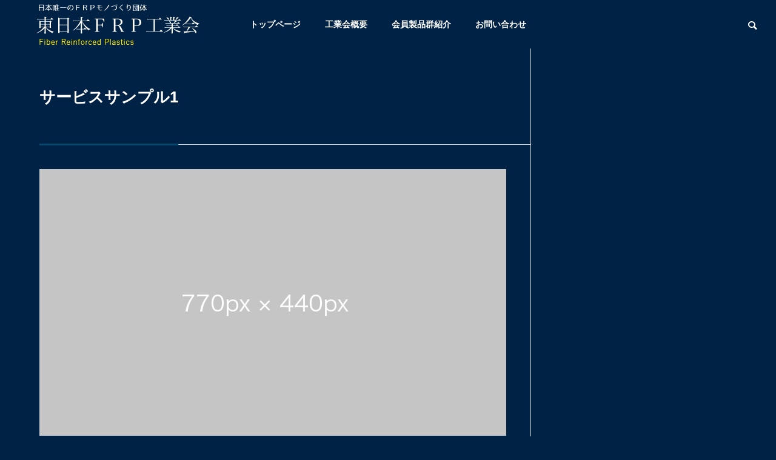

--- FILE ---
content_type: text/html; charset=UTF-8
request_url: https://www.frp-kogyokai.jp/service/sample-service1/
body_size: 38115
content:
<!DOCTYPE html>
<html class="pc" lang="ja"
	prefix="og: https://ogp.me/ns#" >
<head>
<meta charset="UTF-8">
<!--[if IE]><meta http-equiv="X-UA-Compatible" content="IE=edge"><![endif]-->
<meta name="viewport" content="width=device-width">

<meta name="description" content="サンプルテキスト。サンプルテキスト。">
<link rel="pingback" href="https://www.frp-kogyokai.jp/wp/xmlrpc.php">

		<!-- All in One SEO 4.1.5.3 -->
		<title>サービスサンプル1 - 東日本ＦＲＰ工業会</title>
		<meta name="description" content="サンプルテキスト。サンプルテキスト。" />
		<meta name="robots" content="noindex, nofollow, max-image-preview:large" />
		<link rel="canonical" href="https://www.frp-kogyokai.jp/service/sample-service1/" />
		<meta property="og:locale" content="ja_JP" />
		<meta property="og:site_name" content="東日本ＦＲＰ工業会 - Just another WordPress site" />
		<meta property="og:type" content="article" />
		<meta property="og:title" content="サービスサンプル1 - 東日本ＦＲＰ工業会" />
		<meta property="og:description" content="サンプルテキスト。サンプルテキスト。" />
		<meta property="og:url" content="https://www.frp-kogyokai.jp/service/sample-service1/" />
		<meta property="article:published_time" content="2021-11-09T09:06:01+00:00" />
		<meta property="article:modified_time" content="2021-11-09T09:06:01+00:00" />
		<meta name="twitter:card" content="summary" />
		<meta name="twitter:domain" content="www.frp-kogyokai.jp" />
		<meta name="twitter:title" content="サービスサンプル1 - 東日本ＦＲＰ工業会" />
		<meta name="twitter:description" content="サンプルテキスト。サンプルテキスト。" />
		<script type="application/ld+json" class="aioseo-schema">
			{"@context":"https:\/\/schema.org","@graph":[{"@type":"WebSite","@id":"https:\/\/www.frp-kogyokai.jp\/#website","url":"https:\/\/www.frp-kogyokai.jp\/","name":"\u6771\u65e5\u672c\uff26\uff32\uff30\u5de5\u696d\u4f1a","description":"Just another WordPress site","inLanguage":"ja","publisher":{"@id":"https:\/\/www.frp-kogyokai.jp\/#organization"}},{"@type":"Organization","@id":"https:\/\/www.frp-kogyokai.jp\/#organization","name":"\u6771\u65e5\u672c\uff26\uff32\uff30\u5de5\u696d\u4f1a","url":"https:\/\/www.frp-kogyokai.jp\/"},{"@type":"BreadcrumbList","@id":"https:\/\/www.frp-kogyokai.jp\/service\/sample-service1\/#breadcrumblist","itemListElement":[{"@type":"ListItem","@id":"https:\/\/www.frp-kogyokai.jp\/#listItem","position":1,"item":{"@type":"WebPage","@id":"https:\/\/www.frp-kogyokai.jp\/","name":"\u30db\u30fc\u30e0","description":"Just another WordPress site","url":"https:\/\/www.frp-kogyokai.jp\/"}}]},{"@type":"Person","@id":"https:\/\/www.frp-kogyokai.jp\/author\/aioslfrp-kogyokai-jp\/#author","url":"https:\/\/www.frp-kogyokai.jp\/author\/aioslfrp-kogyokai-jp\/","name":"aiosl@frp-kogyokai.jp","image":{"@type":"ImageObject","@id":"https:\/\/www.frp-kogyokai.jp\/service\/sample-service1\/#authorImage","url":"https:\/\/secure.gravatar.com\/avatar\/d66f25ff490e07bd17fe85473519dc5b18a3eabafd6ba826eff054b830fee0a1?s=96&d=mm&r=g","width":96,"height":96,"caption":"aiosl@frp-kogyokai.jp"}},{"@type":"WebPage","@id":"https:\/\/www.frp-kogyokai.jp\/service\/sample-service1\/#webpage","url":"https:\/\/www.frp-kogyokai.jp\/service\/sample-service1\/","name":"\u30b5\u30fc\u30d3\u30b9\u30b5\u30f3\u30d7\u30eb1 - \u6771\u65e5\u672c\uff26\uff32\uff30\u5de5\u696d\u4f1a","description":"\u30b5\u30f3\u30d7\u30eb\u30c6\u30ad\u30b9\u30c8\u3002\u30b5\u30f3\u30d7\u30eb\u30c6\u30ad\u30b9\u30c8\u3002","inLanguage":"ja","isPartOf":{"@id":"https:\/\/www.frp-kogyokai.jp\/#website"},"breadcrumb":{"@id":"https:\/\/www.frp-kogyokai.jp\/service\/sample-service1\/#breadcrumblist"},"author":"https:\/\/www.frp-kogyokai.jp\/author\/aioslfrp-kogyokai-jp\/#author","creator":"https:\/\/www.frp-kogyokai.jp\/author\/aioslfrp-kogyokai-jp\/#author","image":{"@type":"ImageObject","@id":"https:\/\/www.frp-kogyokai.jp\/#mainImage","url":"https:\/\/www.frp-kogyokai.jp\/wp\/wp-content\/uploads\/image_770x440.gif","width":770,"height":440},"primaryImageOfPage":{"@id":"https:\/\/www.frp-kogyokai.jp\/service\/sample-service1\/#mainImage"},"datePublished":"2021-11-09T09:06:01+09:00","dateModified":"2021-11-09T09:06:01+09:00"}]}
		</script>
		<!-- All in One SEO -->

<link rel='dns-prefetch' href='//yubinbango.github.io' />
<link rel="alternate" type="application/rss+xml" title="東日本ＦＲＰ工業会 &raquo; フィード" href="https://www.frp-kogyokai.jp/feed/" />
<link rel="alternate" type="application/rss+xml" title="東日本ＦＲＰ工業会 &raquo; コメントフィード" href="https://www.frp-kogyokai.jp/comments/feed/" />
<link rel="alternate" title="oEmbed (JSON)" type="application/json+oembed" href="https://www.frp-kogyokai.jp/wp-json/oembed/1.0/embed?url=https%3A%2F%2Fwww.frp-kogyokai.jp%2Fservice%2Fsample-service1%2F" />
<link rel="alternate" title="oEmbed (XML)" type="text/xml+oembed" href="https://www.frp-kogyokai.jp/wp-json/oembed/1.0/embed?url=https%3A%2F%2Fwww.frp-kogyokai.jp%2Fservice%2Fsample-service1%2F&#038;format=xml" />
<style id='wp-img-auto-sizes-contain-inline-css' type='text/css'>
img:is([sizes=auto i],[sizes^="auto," i]){contain-intrinsic-size:3000px 1500px}
/*# sourceURL=wp-img-auto-sizes-contain-inline-css */
</style>
<link rel='stylesheet' id='style-css' href='https://www.frp-kogyokai.jp/wp/wp-content/themes/frp-kogyokai-child/style.css?ver=1.1.2' type='text/css' media='all' />
<style id='wp-block-library-inline-css' type='text/css'>
:root{--wp-block-synced-color:#7a00df;--wp-block-synced-color--rgb:122,0,223;--wp-bound-block-color:var(--wp-block-synced-color);--wp-editor-canvas-background:#ddd;--wp-admin-theme-color:#007cba;--wp-admin-theme-color--rgb:0,124,186;--wp-admin-theme-color-darker-10:#006ba1;--wp-admin-theme-color-darker-10--rgb:0,107,160.5;--wp-admin-theme-color-darker-20:#005a87;--wp-admin-theme-color-darker-20--rgb:0,90,135;--wp-admin-border-width-focus:2px}@media (min-resolution:192dpi){:root{--wp-admin-border-width-focus:1.5px}}.wp-element-button{cursor:pointer}:root .has-very-light-gray-background-color{background-color:#eee}:root .has-very-dark-gray-background-color{background-color:#313131}:root .has-very-light-gray-color{color:#eee}:root .has-very-dark-gray-color{color:#313131}:root .has-vivid-green-cyan-to-vivid-cyan-blue-gradient-background{background:linear-gradient(135deg,#00d084,#0693e3)}:root .has-purple-crush-gradient-background{background:linear-gradient(135deg,#34e2e4,#4721fb 50%,#ab1dfe)}:root .has-hazy-dawn-gradient-background{background:linear-gradient(135deg,#faaca8,#dad0ec)}:root .has-subdued-olive-gradient-background{background:linear-gradient(135deg,#fafae1,#67a671)}:root .has-atomic-cream-gradient-background{background:linear-gradient(135deg,#fdd79a,#004a59)}:root .has-nightshade-gradient-background{background:linear-gradient(135deg,#330968,#31cdcf)}:root .has-midnight-gradient-background{background:linear-gradient(135deg,#020381,#2874fc)}:root{--wp--preset--font-size--normal:16px;--wp--preset--font-size--huge:42px}.has-regular-font-size{font-size:1em}.has-larger-font-size{font-size:2.625em}.has-normal-font-size{font-size:var(--wp--preset--font-size--normal)}.has-huge-font-size{font-size:var(--wp--preset--font-size--huge)}.has-text-align-center{text-align:center}.has-text-align-left{text-align:left}.has-text-align-right{text-align:right}.has-fit-text{white-space:nowrap!important}#end-resizable-editor-section{display:none}.aligncenter{clear:both}.items-justified-left{justify-content:flex-start}.items-justified-center{justify-content:center}.items-justified-right{justify-content:flex-end}.items-justified-space-between{justify-content:space-between}.screen-reader-text{border:0;clip-path:inset(50%);height:1px;margin:-1px;overflow:hidden;padding:0;position:absolute;width:1px;word-wrap:normal!important}.screen-reader-text:focus{background-color:#ddd;clip-path:none;color:#444;display:block;font-size:1em;height:auto;left:5px;line-height:normal;padding:15px 23px 14px;text-decoration:none;top:5px;width:auto;z-index:100000}html :where(.has-border-color){border-style:solid}html :where([style*=border-top-color]){border-top-style:solid}html :where([style*=border-right-color]){border-right-style:solid}html :where([style*=border-bottom-color]){border-bottom-style:solid}html :where([style*=border-left-color]){border-left-style:solid}html :where([style*=border-width]){border-style:solid}html :where([style*=border-top-width]){border-top-style:solid}html :where([style*=border-right-width]){border-right-style:solid}html :where([style*=border-bottom-width]){border-bottom-style:solid}html :where([style*=border-left-width]){border-left-style:solid}html :where(img[class*=wp-image-]){height:auto;max-width:100%}:where(figure){margin:0 0 1em}html :where(.is-position-sticky){--wp-admin--admin-bar--position-offset:var(--wp-admin--admin-bar--height,0px)}@media screen and (max-width:600px){html :where(.is-position-sticky){--wp-admin--admin-bar--position-offset:0px}}
/*wp_block_styles_on_demand_placeholder:696c445fb8392*/
/*# sourceURL=wp-block-library-inline-css */
</style>
<style id='classic-theme-styles-inline-css' type='text/css'>
/*! This file is auto-generated */
.wp-block-button__link{color:#fff;background-color:#32373c;border-radius:9999px;box-shadow:none;text-decoration:none;padding:calc(.667em + 2px) calc(1.333em + 2px);font-size:1.125em}.wp-block-file__button{background:#32373c;color:#fff;text-decoration:none}
/*# sourceURL=/wp-includes/css/classic-themes.min.css */
</style>
<link rel='stylesheet' id='contact-form-7-css' href='https://www.frp-kogyokai.jp/wp/wp-content/plugins/contact-form-7/includes/css/styles.css?ver=5.3.2' type='text/css' media='all' />
<link rel='stylesheet' id='contact-form-7-confirm-css' href='https://www.frp-kogyokai.jp/wp/wp-content/plugins/contact-form-7-add-confirm/includes/css/styles.css?ver=5.1' type='text/css' media='all' />
<link rel='stylesheet' id='responsive-lightbox-swipebox-css' href='https://www.frp-kogyokai.jp/wp/wp-content/plugins/responsive-lightbox/assets/swipebox/swipebox.min.css?ver=2.3.3' type='text/css' media='all' />
<link rel='stylesheet' id='parent-style-css' href='https://www.frp-kogyokai.jp/wp/wp-content/themes/frp-kogyokai/style.css?ver=6.9' type='text/css' media='all' />
<link rel='stylesheet' id='child-style-css' href='https://www.frp-kogyokai.jp/wp/wp-content/themes/frp-kogyokai-child/style.css?ver=1.1.2' type='text/css' media='all' />
<script type="text/javascript" src="https://www.frp-kogyokai.jp/wp/wp-includes/js/jquery/jquery.min.js?ver=3.7.1" id="jquery-core-js"></script>
<script type="text/javascript" src="https://www.frp-kogyokai.jp/wp/wp-includes/js/jquery/jquery-migrate.min.js?ver=3.4.1" id="jquery-migrate-js"></script>
<script type="text/javascript" src="https://www.frp-kogyokai.jp/wp/wp-content/plugins/responsive-lightbox/assets/swipebox/jquery.swipebox.min.js?ver=2.3.3" id="responsive-lightbox-swipebox-js"></script>
<script type="text/javascript" src="https://www.frp-kogyokai.jp/wp/wp-includes/js/underscore.min.js?ver=1.13.7" id="underscore-js"></script>
<script type="text/javascript" src="https://www.frp-kogyokai.jp/wp/wp-content/plugins/responsive-lightbox/assets/infinitescroll/infinite-scroll.pkgd.min.js?ver=6.9" id="responsive-lightbox-infinite-scroll-js"></script>
<script type="text/javascript" id="responsive-lightbox-js-extra">
/* <![CDATA[ */
var rlArgs = {"script":"swipebox","selector":"lightbox","customEvents":"","activeGalleries":"1","animation":"1","hideCloseButtonOnMobile":"0","removeBarsOnMobile":"0","hideBars":"1","hideBarsDelay":"5000","videoMaxWidth":"1080","useSVG":"1","loopAtEnd":"0","woocommerce_gallery":"0","ajaxurl":"https://www.frp-kogyokai.jp/wp/wp-admin/admin-ajax.php","nonce":"76a98ef1b2"};
//# sourceURL=responsive-lightbox-js-extra
/* ]]> */
</script>
<script type="text/javascript" src="https://www.frp-kogyokai.jp/wp/wp-content/plugins/responsive-lightbox/js/front.js?ver=2.3.3" id="responsive-lightbox-js"></script>
<link rel="https://api.w.org/" href="https://www.frp-kogyokai.jp/wp-json/" /><link rel='shortlink' href='https://www.frp-kogyokai.jp/?p=27' />

<link rel="stylesheet" href="https://www.frp-kogyokai.jp/wp/wp-content/themes/frp-kogyokai/css/design-plus.css?ver=1.1.2">
<link rel="stylesheet" href="https://www.frp-kogyokai.jp/wp/wp-content/themes/frp-kogyokai/css/sns-botton.css?ver=1.1.2">
<link rel="stylesheet" media="screen and (max-width:1201px)" href="https://www.frp-kogyokai.jp/wp/wp-content/themes/frp-kogyokai/css/responsive.css?ver=1.1.2">
<link rel="stylesheet" media="screen and (max-width:1201px)" href="https://www.frp-kogyokai.jp/wp/wp-content/themes/frp-kogyokai/css/footer-bar.css?ver=1.1.2">

<script src="https://www.frp-kogyokai.jp/wp/wp-content/themes/frp-kogyokai/js/jquery.easing.1.4.js?ver=1.1.2"></script>
<script src="https://www.frp-kogyokai.jp/wp/wp-content/themes/frp-kogyokai/js/jscript.js?ver=1.1.2"></script>
<script src="https://www.frp-kogyokai.jp/wp/wp-content/themes/frp-kogyokai/js/jquery.cookie.min.js?ver=1.1.2"></script>
<script src="https://www.frp-kogyokai.jp/wp/wp-content/themes/frp-kogyokai/js/comment.js?ver=1.1.2"></script>
<script src="https://www.frp-kogyokai.jp/wp/wp-content/themes/frp-kogyokai/js/parallax.js?ver=1.1.2"></script>

<link rel="stylesheet" href="https://www.frp-kogyokai.jp/wp/wp-content/themes/frp-kogyokai/js/simplebar.css?ver=1.1.2">
<script src="https://www.frp-kogyokai.jp/wp/wp-content/themes/frp-kogyokai/js/simplebar.min.js?ver=1.1.2"></script>


<script src="https://www.frp-kogyokai.jp/wp/wp-content/themes/frp-kogyokai/js/header_fix.js?ver=1.1.2"></script>


<style type="text/css">
body { font-size:16px; }
.common_headline { font-size:36px !important; }
@media screen and (max-width:750px) {
  body { font-size:14px; }
  .common_headline { font-size:20px !important; }
}
body, input, textarea { font-family: Arial, "Hiragino Sans", "ヒラギノ角ゴ ProN", "Hiragino Kaku Gothic ProN", "游ゴシック", YuGothic, "メイリオ", Meiryo, sans-serif; }

.rich_font, .p-vertical { font-family: Arial, "Hiragino Sans", "ヒラギノ角ゴ ProN", "Hiragino Kaku Gothic ProN", "游ゴシック", YuGothic, "メイリオ", Meiryo, sans-serif; font-weight:600; }

.rich_font_type1 { font-family: Arial, "ヒラギノ角ゴ ProN W3", "Hiragino Kaku Gothic ProN", "メイリオ", Meiryo, sans-serif; font-weight:600; }
.rich_font_type2 { font-family: Arial, "Hiragino Sans", "ヒラギノ角ゴ ProN", "Hiragino Kaku Gothic ProN", "游ゴシック", YuGothic, "メイリオ", Meiryo, sans-serif; font-weight:600; }
.rich_font_type3 { font-family: "Times New Roman" , "游明朝" , "Yu Mincho" , "游明朝体" , "YuMincho" , "ヒラギノ明朝 Pro W3" , "Hiragino Mincho Pro" , "HiraMinProN-W3" , "HGS明朝E" , "ＭＳ Ｐ明朝" , "MS PMincho" , serif; font-weight:600; }

.square_headline .headline { font-size:24px; }
.square_headline .sub_headline { font-size:14px; }
@media screen and (max-width:750px) {
  .square_headline .headline { font-size:18px; }
  .square_headline .sub_headline { font-size:12px; }
}

.pc body.use_header_fix #header:after { background:rgba(255,255,255,1); }
.pc body.use_header_fix #header:hover:after { background:rgba(255,255,255,1); }
#header_logo a { background:rgba(0,34,69,1); }
#header_logo .logo_text { color:#ffffff !important; font-size:32px; }
#footer_logo .logo_text { font-size:32px; }
@media screen and (max-width:1201px) {
  #header_logo .logo_text { font-size:24px; }
  #footer_logo .logo_text { font-size:24px; }
}
#global_menu > ul > li > a:hover, body.single #global_menu > ul > li.current-menu-item > a, body.single #global_menu > ul > li.active > a,
  #header.active #global_menu > ul > li.current-menu-item > a, #header.active #global_menu > ul > li.active > a, body.hide_header_image #global_menu > ul > li.current-menu-item > a, body.no_index_header_content #global_menu > ul > li.current-menu-item > a
    { color:#00466d !important; }
#global_menu ul ul a { color:#ffffff; background:#002245; }
#global_menu ul ul a:hover { color:#ffffff; background:#000000; }
#global_menu ul ul li.menu-item-has-children > a:before { color:#ffffff; }
.mobile #header:after { background:rgba(255,255,255,1); }
.mobile #header:hover:after { background:rgba(255,255,255,1); }
.mobile body.home.no_index_header_content #header { background:rgba(255,255,255,1); }
#drawer_menu { color:#ffffff; background:#000000; }
#drawer_menu a { color:#ffffff; }
#drawer_menu a:hover { color:#000000; }
#mobile_menu a { color:#ffffff; border-color:#444444; }
#mobile_menu li li a { background:#333333; }
#mobile_menu a:hover, #drawer_menu .close_button:hover, #mobile_menu .child_menu_button:hover { color:#ffffff; background:#444444; }
#mobile_menu .child_menu_button .icon:before, #mobile_menu .child_menu_button:hover .icon:before { color:#ffffff; }
.megamenu .headline_area h3 .headline { font-size:24px; }
.megamenu_b .service_item_list .item a:after { background:rgba(0,0,0,0.5); }
.author_profile .avatar_area img, .animate_image img, .animate_background .image {
  width:100%; height:auto;
  -webkit-transition: transform  0.5s ease;
  transition: transform  0.5s ease;
}
.author_profile a.avatar:hover img, .animate_image:hover img, .animate_background:hover .image {
  -webkit-transform: scale(1.2);
  transform: scale(1.2);
}


a { color:#000; }

#footer_menu .footer_menu li:first-of-type a, #return_top2 a:hover:before, #bread_crumb, #bread_crumb li.last, .tcd_banner_widget .headline, .post_slider_widget .slick-arrow:hover:before,
  #post_title2 .title, #service_banner .main_title, .megamenu .headline_area h3 .headline, .news_category_list li.active a, .news_category_sort_button li.active a, .sns_button_list.color_type2 li.contact a:before,
    .tab_content_top .tab .item.active, .cb_tab_content .tab_content_bottom .title, .cb_headline .headline, .faq_list .question.active, .faq_list .question:hover, .author_profile .author_link li.contact a:before, .author_profile .author_link li.user_url a:before
      { color:#00466d; }

.square_headline, .page_navi span.current, #post_pagination p, #comment_tab li.active a, .news_category_list li.active a:before, .news_category_sort_button li.active a:before, #index_news_ticker .category,
  .tab_content_bottom .slick-dots button:hover::before, .tab_content_bottom .slick-dots .slick-active button::before,
    .faq_list .question.active:before, .faq_list .question:hover:before, .faq_list .question:hover:after, #return_top a
      { background:#00466d; }

.page_navi span.current, #post_pagination p, .design_headline2 span, #post_title2 .title
  { border-color:#00466d; }

.category_list_widget li.current-menu-item a, .category_list_widget li.current-menu-parent a { background:rgba(0,70,109,0.5); border-color:#fff; color:#fff; }

a:hover, #footer_top a:hover, #footer_social_link li a:hover:before, #footer_menu .footer_menu li:first-of-type a:hover, #next_prev_post a:hover, #bread_crumb li a:hover, #bread_crumb li.home a:hover:before,
  .single_copy_title_url_btn:hover, .tcdw_search_box_widget .search_area .search_button:hover:before, .widget_tab_post_list_button div:hover,
    #single_author_title_area .author_link li a:hover:before, .author_profile a:hover, #post_meta_bottom a:hover, .cardlink_title a:hover,
      .comment a:hover, .comment_form_wrapper a:hover, #searchform .submit_button:hover:before, .p-dropdown__title:hover:after
        { color:#000000; }

.page_navi a:hover, #post_pagination a:hover, #p_readmore .button:hover, .c-pw__btn:hover, #comment_tab li a:hover, #submit_comment:hover, #cancel_comment_reply a:hover,
  #wp-calendar #prev a:hover, #wp-calendar #next a:hover, #wp-calendar td a:hover, #comment_tab li a:hover, #index_news_ticker .category:hover, #return_top a:hover
    { background-color:#000000; }

.page_navi a:hover, #post_pagination a:hover, #comment_textarea textarea:focus, .c-pw__box-input:focus
  { border-color:#000000; }

.post_content a { color:#00466d; }
.post_content a:hover { color:#000000; }

.design_button.type1 a { color:#ffffff !important; background:#00466d; }
.design_button.type1 a:hover { color:#ffffff !important; background:#000000; }
.cat_id1 { background-color:#00466d; }
.cat_id1:hover { background-color:#000000; }
.cat_id2 { background-color:#00466d; }
.cat_id2:hover { background-color:#000000; }
.cat_id3 { background-color:#00466d; }
.cat_id3:hover { background-color:#000000; }
.cat_id4 { background-color:#00466d; }
.cat_id4:hover { background-color:#000000; }
.cat_id5 { background-color:#00466d; }
.cat_id5:hover { background-color:#000000; }
.news_cat_id6 { background-color:#c4c400; }
.news_cat_id6:hover { background-color:#929200; }
.styled_h2 {
  font-size:26px !important; text-align:left; color:#ffffff; background:#00466d;  border-top:0px solid #dddddd;
  border-bottom:0px solid #dddddd;
  border-left:0px solid #dddddd;
  border-right:0px solid #dddddd;
  padding:15px 15px 15px 15px !important;
  margin:0px 0px 30px !important;
}
.styled_h3 {
  font-size:22px !important; text-align:left; color:#ffffff;   border-top:0px solid #dddddd;
  border-bottom:0px solid #dddddd;
  border-left:2px solid #00466d;
  border-right:0px solid #dddddd;
  padding:6px 0px 6px 16px !important;
  margin:0px 0px 30px !important;
}
.styled_h4 {
  font-size:18px !important; text-align:left; color:#ffffff;   border-top:0px solid #dddddd;
  border-bottom:1px solid #00466d;
  border-left:0px solid #dddddd;
  border-right:0px solid #dddddd;
  padding:3px 0px 3px 20px !important;
  margin:0px 0px 30px !important;
}
.styled_h5 {
  font-size:14px !important; text-align:left; color:#ffffff;   border-top:0px solid #dddddd;
  border-bottom:1px solid #00466d;
  border-left:0px solid #dddddd;
  border-right:0px solid #dddddd;
  padding:3px 0px 3px 24px !important;
  margin:0px 0px 30px !important;
}
.q_custom_button1 {
  color:#ffffff !important;
  border-color:rgba(83,83,83,1);
}
.q_custom_button1.animation_type1 { background:#535353; }
.q_custom_button1:hover, .q_custom_button1:focus {
  color:#ffffff !important;
  border-color:rgba(125,125,125,1);
}
.q_custom_button1.animation_type1:hover { background:#7d7d7d; }
.q_custom_button1:before { background:#7d7d7d; }
.q_custom_button2 {
  color:#ffffff !important;
  border-color:rgba(83,83,83,1);
}
.q_custom_button2.animation_type1 { background:#535353; }
.q_custom_button2:hover, .q_custom_button2:focus {
  color:#ffffff !important;
  border-color:rgba(125,125,125,1);
}
.q_custom_button2.animation_type1:hover { background:#7d7d7d; }
.q_custom_button2:before { background:#7d7d7d; }
.speech_balloon_left1 .speach_balloon_text { background-color: #ffdfdf; border-color: #ffdfdf; color: #000000 }
.speech_balloon_left1 .speach_balloon_text::before { border-right-color: #ffdfdf }
.speech_balloon_left1 .speach_balloon_text::after { border-right-color: #ffdfdf }
.speech_balloon_left2 .speach_balloon_text { background-color: #ffffff; border-color: #ff5353; color: #000000 }
.speech_balloon_left2 .speach_balloon_text::before { border-right-color: #ff5353 }
.speech_balloon_left2 .speach_balloon_text::after { border-right-color: #ffffff }
.speech_balloon_right1 .speach_balloon_text { background-color: #ccf4ff; border-color: #ccf4ff; color: #000000 }
.speech_balloon_right1 .speach_balloon_text::before { border-left-color: #ccf4ff }
.speech_balloon_right1 .speach_balloon_text::after { border-left-color: #ccf4ff }
.speech_balloon_right2 .speach_balloon_text { background-color: #ffffff; border-color: #0789b5; color: #000000 }
.speech_balloon_right2 .speach_balloon_text::before { border-left-color: #0789b5 }
.speech_balloon_right2 .speach_balloon_text::after { border-left-color: #ffffff }
.qt_google_map .pb_googlemap_custom-overlay-inner { background:#00466d; color:#ffffff; }
.qt_google_map .pb_googlemap_custom-overlay-inner::after { border-color:#00466d transparent transparent transparent; }
</style>

<style id="current-page-style" type="text/css">
#post_title2 .title { font-size:26px; }
#service_banner .item, #service_banner .content { background:#f6f6f6; }
#service_banner .main_title { font-size:24px; }
#service_banner .desc { font-size:16px; }
@media screen and (max-width:750px) {
  #post_title2 .title { font-size:18px; }
  #service_banner .main_title { font-size:18px; }
  #service_banner .desc { font-size:12px; }
}
</style>

<script type="text/javascript">
jQuery(document).ready(function($){

  if( $('.megamenu_a .slider').length ){
    $('.megamenu_a .slider').slick({
      infinite: true,
      dots: false,
      arrows: false,
      slidesToShow: 3,
      slidesToScroll: 1,
      swipeToSlide: true,
      touchThreshold: 20,
      adaptiveHeight: false,
      pauseOnHover: true,
      autoplay: true,
      fade: false,
      easing: 'easeOutExpo',
      speed: 700,
      autoplaySpeed: 5000
    });
    $('.megamenu_a .prev_item').on('click', function() {
      $(this).closest('.megamenu_a').find('.slider').slick('slickPrev');
    });
    $('.megamenu_a .next_item').on('click', function() {
      $(this).closest('.megamenu_a').find('.slider').slick('slickNext');
    });
  };

  if( $('.megamenu_b .service_list_area').length ){
    $(".megamenu_b .service_item_list .item").hover(function(){
      $(this).siblings().removeClass('active');
      $(this).addClass('active');
      service_id = $(this).data('service-id');
      $(this).closest('.service_list_area').find('.service_image_list .image').removeClass('active');
      $('#' + service_id).addClass('active');
    }, function(){
      $(this).removeClass('active');
    });
  };

});
</script>

		<style type="text/css" id="wp-custom-css">
			body {
    background-color: #002245;
    color: #fff;
}
#header_slider_nav .nav_item{
	color:#000;
}
.news_list .item {
    background-color: #fff;
}
#footer_menu .footer_menu li:first-of-type a, #return_top2 a:hover:before, #bread_crumb, #bread_crumb li.last, .tcd_banner_widget .headline, .post_slider_widget .slick-arrow:hover:before, #post_title2 .title, #service_banner .main_title, .megamenu .headline_area h3 .headline, .news_category_list li.active a, .news_category_sort_button li.active a, .sns_button_list.color_type2 li.contact a:before, .tab_content_top .tab .item.active, .cb_tab_content .tab_content_bottom .title, .cb_headline .headline, .faq_list .question.active, .faq_list .question:hover, .author_profile .author_link li.contact a:before, .author_profile .author_link li.user_url a:before {
    color: #ffffff;
}
.tab_content_top .tab .item.active, .tab_content_top .tab .item:hover {
    background: #00466d;
	color:#fff !important
}
#return_top2 a:hover {
    background: #00466d;
}
#return_top2 a:before {
    color: #fff !important;
}
h4.catch{display:none;}
.cb_news_list,.tab_content_bottom{
    border-left:0;
    border-right:0;
}
.pc body.use_header_fix #header:after,.pc body.use_header_fix #header:hover:after  {
    background: #002245;
}
#global_menu > ul > li > a:hover,#header.active #global_menu > ul > li.active > a, #header.active #global_menu > ul > li.current-menu-item > a,#global_menu > ul > li.current-menu-item > a {
    color:#ccc !important;
}
.well2{background-color:#000020;}
.post_content td, .post_content th {
color:#000;
	vertical-align:middle;
}
.design_headline2 {
    font-size: 22px !important;
    font-weight: 600;
    margin: 80px -40px 40px 0 !important;
    padding: 0 40px 0 0 !important;
    border-top: 1px solid #ddd;
    text-align: center;
}
#header.active #header_search_button:before, body.header_fix #header_search_button:before, body.single #header_search_button:before {
    color: #fff;
}
#header.active #global_menu > ul > li > a, body.header_fix #global_menu > ul > li > a, body.single #global_menu > ul > li > a {
    color: #fff;
}
#footer_menu_bottom a{color:#fff;}
#single_news {
    background: #002245;
}
body.single #header:before {
    height: 0px;
}
#single_news #article {
    width: 890px;
    margin: 0 auto;
    background: #000020;
    padding: 60px;
    -webkit-box-sizing: border-box;
    box-sizing: border-box;
	border:1px solid #fff;
}
#single_news_inner {
    border-left: 0px solid #ddd;
    border-right: 0px solid #ddd;
}
#bread_crumb {
    display: none;
}		</style>
		</head>
<body id="body" class="wp-singular service-template-default single single-service postid-27 wp-theme-frp-kogyokai wp-child-theme-frp-kogyokai-child paged use_header_fix use_mobile_header_fix one_news_category">


 
 
 <header id="header">
    <div id="header_logo">
   <p class="logo">
 <a href="https://www.frp-kogyokai.jp/" title="東日本ＦＲＰ工業会">
    <img class="logo_image pc" src="https://www.frp-kogyokai.jp/wp/wp-content/uploads/h_logo.png?1768703071" alt="東日本ＦＲＰ工業会" title="東日本ＦＲＰ工業会" width="269" height="67" />
  <img class="logo_image mobile" src="https://www.frp-kogyokai.jp/wp/wp-content/uploads/h_logo.png?1768703071" alt="東日本ＦＲＰ工業会" title="東日本ＦＲＰ工業会" width="135" height="34" />   </a>
</p>

  </div>
    <div id="header_search">
   <div id="header_search_button"></div>
   <form role="search" method="get" id="header_searchform" action="https://www.frp-kogyokai.jp">
    <div class="input_area"><input type="text" value="" id="header_search_input" name="s" autocomplete="off"></div>
    <div class="button"><label for="header_search_button"></label><input type="submit" id="header_search_button" value=""></div>
   </form>
  </div>
      <a id="global_menu_button" href="#"><span></span><span></span><span></span></a>
  <nav id="global_menu">
   <ul id="menu-%e3%82%b0%e3%83%ad%e3%83%bc%e3%83%90%e3%83%ab%e3%83%a1%e3%83%8b%e3%83%a5%e3%83%bc" class="menu"><li id="menu-item-91" class="menu-item menu-item-type-post_type menu-item-object-page menu-item-home menu-item-91 "><a href="https://www.frp-kogyokai.jp/">トップページ</a></li>
<li id="menu-item-95" class="menu-item menu-item-type-post_type menu-item-object-page menu-item-95 "><a href="https://www.frp-kogyokai.jp/gaiyou/">工業会概要</a></li>
<li id="menu-item-94" class="menu-item menu-item-type-post_type menu-item-object-page menu-item-94 "><a href="https://www.frp-kogyokai.jp/seihin/">会員製品群紹介</a></li>
<li id="menu-item-93" class="menu-item menu-item-type-post_type menu-item-object-page menu-item-93 "><a href="https://www.frp-kogyokai.jp/contact/">お問い合わせ</a></li>
</ul>  </nav>
     </header>

 
<div id="container" >

 
<div id="bread_crumb">
 <ul class="clearfix" itemscope itemtype="http://schema.org/BreadcrumbList">
  <li itemprop="itemListElement" itemscope itemtype="http://schema.org/ListItem" class="home"><a itemprop="item" href="https://www.frp-kogyokai.jp/"><span itemprop="name">ホーム</span></a><meta itemprop="position" content="1"></li>
 <li itemprop="itemListElement" itemscope itemtype="http://schema.org/ListItem"><a itemprop="item" href="https://www.frp-kogyokai.jp/service/"><span itemprop="name">サービス</span></a><meta itemprop="position" content="2"></li>
 <li class="last" itemprop="itemListElement" itemscope itemtype="http://schema.org/ListItem"><span itemprop="name">サービスサンプル1</span><meta itemprop="position" content="3"></li>
  </ul>
</div>

<div id="main_contents">

 <div id="main_col">

 
  <article id="article">

   
   <div id="post_title2">
    <h1 class="title rich_font entry-title"><span>サービスサンプル1</span></h1>
   </div>

      <div id="post_image2_wrap">
    <div id="post_image2" style="background:url(https://www.frp-kogyokai.jp/wp/wp-content/uploads/image_770x440.gif) no-repeat center center; background-size:cover;"></div>
   </div>
   
   
      <div class="post_content clearfix">
    <p>サンプルテキスト。サンプルテキスト。</p>
   </div>

  </article><!-- END #article -->

  
  
 </div><!-- END #main_col -->

 
</div><!-- END #main_contents -->

 <footer id="footer">

  
  <div id="return_top2">
   <a href="#body"><span>TOP</span></a>
  </div>

    <div id="footer_top">
      <div id="footer_logo">
    
<h2 class="logo">
 <a href="https://www.frp-kogyokai.jp/" title="東日本ＦＲＰ工業会">
    <img class="logo_image pc" src="https://www.frp-kogyokai.jp/wp/wp-content/uploads/h_logo.png?1768703071" alt="東日本ＦＲＰ工業会" title="東日本ＦＲＰ工業会" width="269" height="67" />
  <img class="logo_image mobile" src="https://www.frp-kogyokai.jp/wp/wp-content/uploads/h_logo.png?1768703071" alt="東日本ＦＲＰ工業会" title="東日本ＦＲＰ工業会" width="135" height="34" />   </a>
</h2>

   </div>
         <ul id="footer_sns" class="sns_button_list clearfix color_type1">
                               </ul>
     </div><!-- END #footer_top -->
  
  
  
    <div id="footer_menu_bottom">
   <ul id="menu-%e3%82%b0%e3%83%ad%e3%83%bc%e3%83%90%e3%83%ab%e3%83%a1%e3%83%8b%e3%83%a5%e3%83%bc-1" class="menu"><li class="menu-item menu-item-type-post_type menu-item-object-page menu-item-home menu-item-91 "><a href="https://www.frp-kogyokai.jp/">トップページ</a></li>
<li class="menu-item menu-item-type-post_type menu-item-object-page menu-item-95 "><a href="https://www.frp-kogyokai.jp/gaiyou/">工業会概要</a></li>
<li class="menu-item menu-item-type-post_type menu-item-object-page menu-item-94 "><a href="https://www.frp-kogyokai.jp/seihin/">会員製品群紹介</a></li>
<li class="menu-item menu-item-type-post_type menu-item-object-page menu-item-93 "><a href="https://www.frp-kogyokai.jp/contact/">お問い合わせ</a></li>
</ul>  </div>
  
  
    <p id="copyright">Copyright © 2021 Industry association East Japan FRP All Rights Reserved.</p>

 </footer>

 <div id="return_top">
  <a href="#body"><span>TOP</span></a>
 </div>

 
</div><!-- #container -->

<div id="drawer_menu">
 <nav>
   <ul id="mobile_menu" class="menu"><li class="menu-item menu-item-type-post_type menu-item-object-page menu-item-home menu-item-91 "><a href="https://www.frp-kogyokai.jp/">トップページ</a></li>
<li class="menu-item menu-item-type-post_type menu-item-object-page menu-item-95 "><a href="https://www.frp-kogyokai.jp/gaiyou/">工業会概要</a></li>
<li class="menu-item menu-item-type-post_type menu-item-object-page menu-item-94 "><a href="https://www.frp-kogyokai.jp/seihin/">会員製品群紹介</a></li>
<li class="menu-item menu-item-type-post_type menu-item-object-page menu-item-93 "><a href="https://www.frp-kogyokai.jp/contact/">お問い合わせ</a></li>
</ul> </nav>
  <div id="footer_search">
  <form role="search" method="get" id="footer_searchform" action="https://www.frp-kogyokai.jp">
   <div class="input_area"><input type="text" value="" id="footer_search_input" name="s" autocomplete="off"></div>
   <div class="button"><label for="footer_search_button"></label><input type="submit" id="footer_search_button" value=""></div>
  </form>
 </div>
  <div id="mobile_banner">
   </div><!-- END #footer_mobile_banner -->
</div>

<script>


jQuery(document).ready(function($){

  
  $("#page_header .bg_image").addClass('animate');
  $("#page_header .animate_item").each(function(i){
    $(this).delay(i *700).queue(function(next) {
      $(this).addClass('animate');
      next();
    });
  });

  if( $('#page_header .animation_type2').length ){
    setTimeout(function(){
      $("#page_header .animation_type2 span").each(function(i){
        $(this).delay(i * 50).queue(function(next) {
          $(this).addClass('animate');
          next();
        });
      });
    }, 500);
  };

  $(window).on('scroll load', function(i) {
    var scTop = $(this).scrollTop();
    var scBottom = scTop + $(this).height();
    $('.inview').each( function(i) {
      var thisPos = $(this).offset().top + 100;
      if ( thisPos < scBottom ) {
        $(this).addClass('animate');
      }
    });
  });

});

</script>


<script type="speculationrules">
{"prefetch":[{"source":"document","where":{"and":[{"href_matches":"/*"},{"not":{"href_matches":["/wp/wp-*.php","/wp/wp-admin/*","/wp/wp-content/uploads/*","/wp/wp-content/*","/wp/wp-content/plugins/*","/wp/wp-content/themes/frp-kogyokai-child/*","/wp/wp-content/themes/frp-kogyokai/*","/*\\?(.+)"]}},{"not":{"selector_matches":"a[rel~=\"nofollow\"]"}},{"not":{"selector_matches":".no-prefetch, .no-prefetch a"}}]},"eagerness":"conservative"}]}
</script>
<script type="text/javascript" src="https://yubinbango.github.io/yubinbango/yubinbango.js?ver=6.9" id="yubinbango-js"></script>
<script type="text/javascript" src="https://www.frp-kogyokai.jp/wp/wp-includes/js/comment-reply.min.js?ver=6.9" id="comment-reply-js" async="async" data-wp-strategy="async" fetchpriority="low"></script>
<script type="text/javascript" id="contact-form-7-js-extra">
/* <![CDATA[ */
var wpcf7 = {"apiSettings":{"root":"https://www.frp-kogyokai.jp/wp-json/contact-form-7/v1","namespace":"contact-form-7/v1"}};
//# sourceURL=contact-form-7-js-extra
/* ]]> */
</script>
<script type="text/javascript" src="https://www.frp-kogyokai.jp/wp/wp-content/plugins/contact-form-7/includes/js/scripts.js?ver=5.3.2" id="contact-form-7-js"></script>
<script type="text/javascript" src="https://www.frp-kogyokai.jp/wp/wp-includes/js/jquery/jquery.form.min.js?ver=4.3.0" id="jquery-form-js"></script>
<script type="text/javascript" src="https://www.frp-kogyokai.jp/wp/wp-content/plugins/contact-form-7-add-confirm/includes/js/scripts.js?ver=5.1" id="contact-form-7-confirm-js"></script>
<script type="text/javascript" src="https://www.frp-kogyokai.jp/wp/wp-content/themes/frp-kogyokai/js/slick.min.js?ver=1.0.0" id="slick-script-js"></script>
</body>
</html>